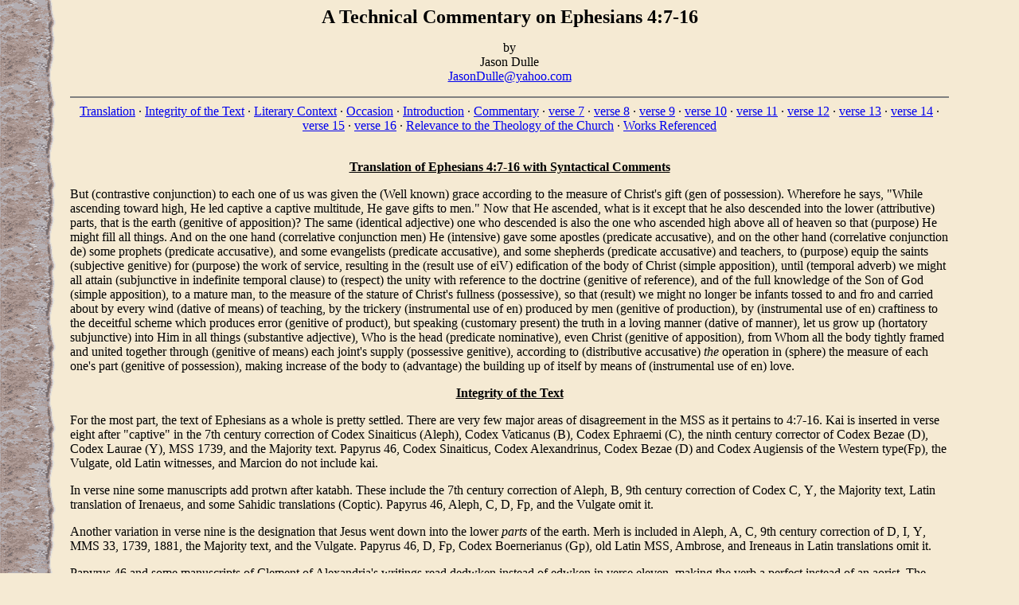

--- FILE ---
content_type: text/html
request_url: https://onenesspentecostal.com/ephesians4716.htm
body_size: 31557
content:
<!DOCTYPE HTML PUBLIC "-//W3C//DTD HTML 3.2//EN">

<HTML>



<HEAD>

	<META HTTP-EQUIV="Content-Type" CONTENT="text/html;CHARSET=iso-8859-1">

<META HTTP-EQUIV="Content-Type" CONTENT="text/html; charset=windows-1252">



	<META NAME="GENERATOR" Content="Visual Page 2.0 for Windows">

	<TITLE>A Technical Commentary on Ephesians 4:7-16</TITLE>

</HEAD>



<BODY BACKGROUND="pgback.gif" BGCOLOR="#F5EAD3">





<BLOCKQUOTE>

	<BLOCKQUOTE>

		

    <P ALIGN="CENTER"><B><SPAN STYLE="Font-Size : 18pt">A Technical Commentary 

      on Ephesians 4:7-16</SPAN></B></P>

    <!-- #BeginLibraryItem "/Library/JasonD.lbi" --> 

<p align="center">by<BR>

  Jason Dulle<br>

  <a href="mailto:jasondulle@yahoo.com?subject=IBS Question">JasonDulle@yahoo.com</a></p>

<!-- #EndLibraryItem --><CENTER>

		<P>

<HR ALIGN="CENTER" NOSHADE>

<A HREF="#Anchor1">Translation</A> &middot; <A HREF="#Anchor2">Integrity of the Text</A> &middot; <A HREF="#Anchor3">Literary

		Context</A> &middot; <A HREF="#Anchor4">Occasion</A> &middot; <A HREF="#Anchor5">Introduction</A> &middot; <A HREF="#Anchor6">Commentary</A>

		&middot; <A HREF="#Anchor7">verse 7</A> &middot; <A HREF="#Anchor8">verse 8</A> &middot; <A HREF="#Anchor9">verse

		9</A> &middot; <A HREF="#Anchor10">verse 10</A> &middot; <A HREF="#Anchor11">verse 11</A> &middot; <A HREF="#Anchor12">verse

		12</A> &middot; <A HREF="#Anchor13">verse 13</A> &middot; <A HREF="#Anchor14">verse 14</A> &middot; <A HREF="#Anchor15">verse

		15</A> &middot; <A HREF="#Anchor16">verse 16</A> &middot; <A HREF="#Anchor17">Relevance to the Theology of the

		Church</A> &middot; <A HREF="#Anchor18">Works Referenced</A><p></P>

</CENTER>

		<P ALIGN="CENTER"><BR>

		<B><U>Translation of Ephesians 4:7-16 with Syntactical Comments</U></B><A NAME="Anchor1"></A></P>

		<P>But (contrastive conjunction) to each one of us was given the (Well known) grace according to the measure of

		Christ's gift (gen of possession). Wherefore he says, &quot;While ascending toward high, He led captive a captive

		multitude, He gave gifts to men.&quot; Now that He ascended, what is it except that he also descended into the

		lower (attributive) parts, that is the earth (genitive of apposition)? The same (identical adjective) one who descended

		is also the one who ascended high above all of heaven so that (purpose) He might fill all things. And on the one

		hand (correlative conjunction <FONT FACE="Symbol">men)</FONT> He (intensive) gave some apostles (predicate accusative),

		and on the other hand (correlative conjunction <FONT FACE="Symbol">de)</FONT> some prophets (predicate accusative),

		and some evangelists (predicate accusative), and some shepherds (predicate accusative) and teachers, to (purpose)

		equip the saints (subjective genitive) for (purpose) the work of service, resulting in the (result use of <FONT

		FACE="Symbol">eiV</FONT>) edification of the body of Christ (simple apposition), until (temporal adverb) we might

		all attain (subjunctive in indefinite temporal clause) to (respect) the unity with reference to the doctrine (genitive

		of reference), and of the full knowledge of the Son of God (simple apposition), to a mature man, to the measure

		of the stature of Christ's fullness (possessive), so that (result) we might no longer be infants tossed to and

		fro and carried about by every wind (dative of means) of teaching, by the trickery (instrumental use of <FONT FACE="Symbol">en</FONT>)

		produced by men (genitive of production), by (instrumental use of <FONT FACE="Symbol">en)</FONT> craftiness to

		the deceitful scheme which produces error (genitive of product), but speaking (customary present) the truth in

		a loving manner (dative of manner), let us grow up (hortatory subjunctive) into Him in all things (substantive

		adjective), Who is the head (predicate nominative), even Christ (genitive of apposition), from Whom all the body

		tightly framed and united together through (genitive of means) each joint's supply (possessive genitive), according

		to (distributive accusative) <I>the</I> operation in (sphere) the measure of each one's part (genitive of possession),

		making increase of the body to (advantage) the building up of itself by means of (instrumental use of <FONT FACE="Symbol">en</FONT>)

		love.</P>

		<P ALIGN="CENTER"><B><U>Integrity of the Text</U></B><A NAME="Anchor2"></A></P>

		<P>For the most part, the text of Ephesians as a whole is pretty settled. There are very few major areas of disagreement

		in the MSS as it pertains to 4:7-16. <FONT FACE="Symbol">Kai </FONT>is inserted in verse eight after &quot;captive&quot;

		in the 7th century correction of Codex Sinaiticus (Aleph), Codex Vaticanus (B), Codex Ephraemi (C), the ninth century

		corrector of Codex Bezae (D), Codex Laurae (<FONT FACE="Symbol">Y)</FONT>, MSS 1739, and the Majority text. Papyrus

		46, Codex Sinaiticus, Codex Alexandrinus, Codex Bezae (D) and Codex Augiensis of the Western type(Fp), the Vulgate,

		old Latin witnesses, and Marcion do not include <FONT FACE="Symbol">kai.</FONT></P>

		<P>In verse nine some manuscripts add <FONT FACE="Symbol">protwn </FONT>after <FONT FACE="Symbol">katabh.</FONT>

		These include the 7th century correction of Aleph, B, 9th century correction of Codex C, <FONT FACE="Symbol">Y</FONT>,

		the Majority text, Latin translation of Irenaeus, and some Sahidic translations (Coptic). Papyrus 46, Aleph, C,

		D, Fp, and the Vulgate omit it.</P>

		<P>Another variation in verse nine is the designation that Jesus went down into the lower <I>parts</I> of the earth.

		<FONT FACE="Symbol">Merh</FONT> is included in Aleph, A, C, 9th century correction of D, I, <FONT FACE="Symbol">Y</FONT>,

		MMS 33, 1739, 1881, the Majority text, and the Vulgate. Papyrus 46, D, Fp, Codex Boernerianus (Gp), old Latin MSS,

		Ambrose, and Ireneaus in Latin translations omit it.</P>

		<P>Papyrus 46 and some manuscripts of Clement of Alexandria's writings read <FONT FACE="Symbol">dedwken </FONT>instead

		of<FONT FACE="Symbol"> edwken</FONT> in verse eleven, making the verb a perfect instead of an aorist. The perfect

		tense reading is lacking so much in MSS support that it doesn't even deserve much attention. It seems likely that

		the scribe, thinking of the present tense <FONT FACE="Symbol">didwmi</FONT>, wrote the initial <FONT FACE="Symbol">d</FONT>

		and then copied <FONT FACE="Symbol">edwken.</FONT></P>

		<P>In verse thirteen, a few manuscripts omit <FONT FACE="Symbol">tou uiou</FONT>, making the verse read &quot;the

		knowledge of God&quot; instead of &quot;the knowledge of the Son of God.&quot; Again there is no real significance

		to this discrepancy. The passage as a whole emphasizes growing up into Christ, as He is the head of the body. This

		not only makes the inclusion of <FONT FACE="Symbol">tou uiou</FONT> likely, but also assures that the idea of knowing

		Christ is not lost from the passage if it was originally excluded.</P>

		<P>Codex Alexandrinus add <FONT FACE="Symbol">tou diabolou</FONT> after <FONT FACE="Symbol">planhV </FONT>in verse

		fourteen, thus reading &quot;error from the devil.&quot; This too is very insignificant, and was probably added

		by the scribe to clarify where the error came from.</P>

		<P>A more significant variant occurs in verse fifteen where Fp, and Gp (apparently derived from the Latin readings)

		reads &quot;but doing the truth (<FONT FACE="Symbol">alnqeian de poiounteV)</FONT>&quot; instead of &quot;but speaking

		the truth <FONT FACE="Symbol">(alnqeuonteV de)</FONT>.&quot; Although this variant affects the meaning of the verse

		a little more than other variants in this passage, it still has no great affect upon the meaning. Possibly the

		scribe wanted to emphasize the &quot;doing&quot; aspect of the truth as it relates to the believer, trying to intensify

		the idea of speaking the truth.</P>

		<P>Other minor differences between texts include the omission of the article before &quot;head&quot; and &quot;Christ,&quot;

		and papyrus 46's reading &quot;of Christ.&quot; As far as the articles are concerned, the evidence for their inclusion

		outweighs the evidence for their omission.</P>

		<P>Verse sixteen has three variant readings. Papyrus 46 reads <FONT FACE="Symbol">kai energeiaV </FONT>instead

		of <FONT FACE="Symbol">kat</FONT>'<FONT FACE="Symbol"> energeian</FONT>.</P>

		<P>Codex Alexandrinus, C, <FONT FACE="Symbol">Y</FONT>, 365, the Vulgate, the Bohairic (Coptic versions), and the

		Peshitta (Syriac translations) read <FONT FACE="Symbol">melous </FONT>instead of <FONT FACE="Symbol">merouV, </FONT>meaning

		&quot;limb&quot; as in a part of the body, instead of simply &quot;part.&quot; On an external basis the accepted

		reading of <FONT FACE="Symbol">merouV</FONT> seems more likely. Internally, however, <FONT FACE="Symbol">melouV</FONT>

		would fit Paul's analogy perfectly, considering the entire analogy concerns the human body. This could be the reason

		that these scribes may have substituted <FONT FACE="Symbol">melous </FONT>for <FONT FACE="Symbol">merouV. </FONT>The

		word fit the analogy, and when looking at <FONT FACE="Symbol">merouV</FONT> they would have read <FONT FACE="Symbol">melous.</FONT></P>

		<P>The final discrepancy among the various MSS in regards to this passage is some MSS omission of the epsilon in

		<FONT FACE="Symbol">eautou, </FONT>making it a personal pronoun rather than a reflexive pronoun. These manuscripts

		include Aleph, D, Fp, Gp, 1505, and some others. The reflexive pronoun is supported by such MSS as papyrus 46,

		A, B, C, a ninth century correction of Codex Bezae, <FONT FACE="Symbol">Y</FONT>, MSS 33, 1739, 1881, the Majority

		text, and translations of Irenaeus in Latin. It can be easily seen how the epsilon could be dropped off of the

		word during transmission with a quick glance of the eye.</P>

		<P ALIGN="CENTER"><B><U>Literary Context</U></B><A NAME="Anchor3"></A></P>

		<P>The following is a brief argument of Ephesians. I have included this argument to demonstrate how Ephesians 4:7-16

		fits into the rest of the epistle. This helps prohibit taking the passage out of its literary context, and thereby

		missing the author's point for bringing up the subject matter at hand in the first place.</P>

		<P>Paul begins by noting his apostolic authority and sends his greetings to the church at Ephesus (1:1-2), followed

		by a blessing to God for his blessings to the church which include its predestination, redemption, and future inheritance

		(1:3-14). Thanks is offered for this church for their present spiritual condition, and prayer for the furtherance

		of their spiritual development (1:15-23).</P>

		<P>The Ephesians are reminded of the darkness of their pre-Christian lives, and of the grace that has saved them

		from that spiritual death (2:1-10). Before they trusted in Christ they had no connection to the one true God, but

		have now been drawn near Him through Jesus Christ, having been made one with the Jewish people through Christ and

		His abolition of the Law of Moses (2:11-19). This new body comprised of Jew and Gentile is compared to a building

		inhabited by the Spirit, whose foundation was the apostles and prophets, Jesus Himself being the chief corner stone

		(2:20-22). This new body where Jew and Gentile are on the same par with God is a mystery not seen in the OT, but

		is now revealed to the apostles and prophets (3:1-9). The mystery God has wrought through Christ displays God's

		wisdom to spiritual forces (3:10-11). Through Christ, then, the Ephesians could have boldness and access to God

		by faith (3:12). Because of this Paul urges the church to not faint at his tribulations for them and prays that

		the church be strengthened in their inner man to be able to comprehend Christ's love for them (3:13-21).</P>

		<P>Because of this great &quot;program&quot; of the church and God's glory in the church, Paul urges the believers

		to walk worthy of their calling, maintaining meekness, patience, love, unity, and peace (4:1-3). The reason for

		this is that there is only one church, one calling, one Lord, one faith, one baptism, and one God who is above

		all, through all, and in all of the believers (4:4-6). This emphasis on &quot;oneness&quot; seems to flow along

		with Paul's emphasis of Jew and Gentile being one in Christ, on the same level before God. Possibly Paul stresses

		this because of Jew/Gentile contentions and pride due to each group claiming superiority over the other, or in

		order to prevent such a situation. Paul makes it clear that Jew and Gentile are equal before God. Although all

		believers are equal before God, some receive differing amounts of grace because of God's calling on their lives

		for particular ministerial offices in the church, which are pictured as gifts to the church (4:7-11). The purpose

		of these offices, and the reason they received a special measure of grace, is for the spiritual growth of the church

		and establishment of truth (4:12-14). The church is to speak this truth in love, thereby growing up into Christ

		(4:15). This process is pictured as a body wherein each part of the body makes a contribution so that the whole

		can function properly. The body will increase in this way through love (4:15-16).</P>

		<P>Getting back to his exhortation to walk worth of God's calling, Paul exhorts moral purity, following the pattern

		of Christ (4:17-5:16). Instead of doing evil, they are to understand the Lord's will, which includes being filled

		by the Spirit, singing spiritual songs to the Lord, and submission to authority (5:17-6:9).</P>

		<P>A final command is to be strong in the Lord and put on spiritual armor to fight in the spiritual battle that

		they are engaged in (6:10-17). They are to pray in the Spirit with endurance, for the saints, and especially for

		Paul to boldly proclaim the gospel that has occasioned his imprisonment (6:18-20). He closes with a word about

		Tychicus and a typical Pauline benediction (6:21-24).</P>

		<P ALIGN="CENTER"><B><U>Occasion</U></B><A NAME="Anchor4"></A></P>

		<P>Paul first visited Ephesus on his second missionary journey, but only stayed briefly. He seems to have made

		a few converts, or at the very least he had a few Jews interested in what he had to say (Acts 18:19-21). Paul hurried

		off, however to keep a feast at Jerusalem.</P>

		<P>He returned to Ephesus on his third missionary journey and remained there for fifteen months teaching the gospel

		(Acts 19:8, 10). He taught in Tyrannus' school for two years, resulting in all of Asia hearing the word of the

		Lord (Acts 19:9-10). Many signs and wonders were done during his stay resulting in the conversion of many (Acts

		9:11-20). The revival was to the extant that those who made idols of the goddess Diana created an uproar against

		Paul and the Christians because their idol-making businesses were losing money (Acts 19:23-41). This uproar occasioned

		Paul's departure from the city.</P>

		<P>Paul's only other contact with the Ephesians before the writing of this epistle is when he met with the elders

		of the church in Miletus (Acts 20:17-38), on Paul's journey back to Jerusalem, where he was finally imprisoned.

		This visit was very brief, and was intended as a final exhortation to the ministry to be an example to, and guard

		the flock.</P>

		<P>All in all, Paul spent more time with this church than any other church he founded. There was most assuredly

		a very close intimate relationship between Paul and this church. He had invested much of his life into this metropolitan

		city. Paul even testified that he declared the whole counsel of God to the church (Acts 20:20, 27). Even with all

		of the theological teaching they received, Paul warned that doctrinal error would still creep into the church (Acts

		20:29-30).</P>

		<P>Paul was imprisoned (probably Rome) when he wrote this letter (Ephesians 3:1; 4:1; 6:20). From prison he had

		heard of the Ephesians' faith and love, and that in this respect they were faring well (1:15). Paul seems to judge

		the spiritual condition of a church based off of faith, hope, and love (I Corinthians 13:13). It is interesting

		to note that Paul did not commend the Ephesians for their hope. Instead he prayed for them to realize the &quot;hope

		of their calling&quot; (1:18), reminded them that at one time they did not have hope (2:12), and that they were

		called to Christ in one hope (4:4).</P>

		<P>Just how significant this may be can not be accurately determined, especially when Paul mentions the word &quot;love&quot;

		fourteen times, and &quot;faith&quot; eight times. It was for these two qualities that Paul commended the believers,

		and yet he mentions them many more times than hope. It would seem that if Paul's purpose behind the epistle was

		to bolster hope in the church, he would have spent more time speaking of the hope in which they were deficient,

		rather than the faith and love of which they had in abundance. It seems best to think of it as though Paul wrote

		the letter to strengthen the qualities they already possessed, and build up those that may be lacking.</P>

		<P>The audience seems to be primarily Gentile in nature. This is especially evident in chapter two where Paul specifically

		calls his readers Gentiles (2:1; also 2:11;3:1; 4:17), and by the abundance of the use of the word &quot;you&quot;

		which always refers to the Gentiles. Paul does use the inclusive pronouns &quot;we&quot; and &quot;us&quot; frequently

		too, but it seems that he is including himself in this use to show, in a symbolic manner, the solidarity in which

		he also stands with the Gentiles, himself being a Jew. Notice that Paul said &quot;you&quot; were strangers from

		the covenants of Israel (2:12), &quot;you&quot; (near) who were afar off and &quot;them&quot; (remote) that were

		nigh (to God) (2:17), and &quot;you&quot; are no more strangers and foreigners to God's household (2:19). All these

		infer that the audience, at least in these passages, is strictly Gentile (See also 3:2, 8, 13).<A NAME="back1"></A></P>

		<P>There are not very many textual clues as to what occasioned the writing of this letter. It is very different

		from most of Paul's other letters. Some believe it was written because of the Jew/Gentile conflict, or to instruct

		and strengthen new Gentile believers in their faith.<A HREF="#foot1">1</A> It seems to be more of a theological

		treatise of the church, written to a church, possibly to strengthen the church (3:16). Probably the best clue we

		have to the spiritual needs of this church, and therefore the occasion of this letter, would be to look at the

		content of Paul's prayers for the church.</P>

		<P>Paul prayed that they would be given spiritual wisdom and revelation in the knowledge of Christ so that they

		could understand what the hope of Christ's calling truly was, and to know the greatness of his power (1:16-23).

		Paul also desired that they be strengthened by the Spirit in their inner man, that Christ would dwell in their

		hearts by faith, that they would be full of love, and comprehend the vastness of Christ's love for them, and power

		(3:16-20). The apostle also urged them to meekness, patience, love, unity, and peace (4:1-3). Starting at 4:20

		and ending at 5:16 Paul gives a string of commands regarding immoral and non-Christian behavior. Whether the Ephesians

		had been participating in such behavior, or whether this was just a warning from Paul so that they would not participate

		in such behaviors, is not fully known, but it was enough of a concern for the apostle to write at great length

		on the subject. There must have been a problem with submission and/or the understanding of the roles Christians

		have one to another as it pertains to the societal structure, for Paul dealt with this subject in considerable

		length (5:21-6:9). The epistle seems to be a reminder of what they had already been taught, in order to intensify

		the truth of it in their minds, so that they would not revert to their old ways of darkness. Nothing in the epistle

		seems to indicate that the Ephesian believers had already reverted back to their Gentile ways, but rather it seems

		that Paul was warning them lest they do.</P>

		<P ALIGN="CENTER"><B><U>Introduction</U></B><A NAME="Anchor5"></A></P>

		<P>In Ephesians 4:7-16 the universal church is called to grow as a unified whole, both Jew and Gentile. This union

		was accomplished by Christ, and the believers are to maintain that union. Each Christian has a vital part in this

		growth. It starts with the five-fold ministry whom Christ has given to the church to stimulate and direct the growth

		of the body. It continues with each individual member contributing the measure of grace that they have received

		to the body, for its edification. The growth will be complete once the church has come to a unified doctrine and

		intimate knowledge of Jesus, to a perfect man as measured by Christ, wherein it will no longer be affected by false

		doctrine, but speaking the truth will have grown up into Christ.</P>

		<P ALIGN="CENTER"><B><U>Commentary</U></B><A NAME="Anchor6"></A></P>

		<P><A NAME="Anchor7"></A><I>Verse 7 But to each one of us was given the grace according to the measure of Christ's

		gift.</I></P>

		<P><FONT FACE="Symbol">De </FONT>is being used as a contrastive conjunction. It could also be used as a transitional

		conjunction from Paul's previous discussion, which would surely tone down any contrastive force between verse six

		and seven. That the former use is more likely Paul's intent can be seen by Paul's point in 4:1-6. He emphasized

		the oneness of the Christian life: unity of the spirit, one body, one Spirit, one hope of their calling, one Lord,

		one faith, one baptism, and one God. This gave the readers a sense of total equality in the Christian church. No

		one would have any advantage over another because they were all partaking of the same things. In order to explain

		how some in the church could have authority over others, even though all were on the same level before God in Christ's

		church (2:11-22; 3:1-6), Paul noted that some receive a larger measure of grace than do others to do a specific

		job. Because he shifted from emphasizing oneness and unity to diversity, he used <FONT FACE="Symbol">de</FONT>.

		This informed the readers that there was a shift in thought, and a level of contrast between what was just written.

		The contrast, or shift in thought doesn't seem to be too sharp. Had Paul wanted to make a sharp distinction between

		his previous subject matter and his current subject, he probably would have used the stronger conjugation <FONT

		FACE="Symbol">alla.</FONT></P>

		<P>Grace, here, is not speaking of the grace that saves us (Ephesians 2:8-9). Grace in this context is God's impartation

		of ability to do His will, specifically as it relates to ministry. The concept is best explained in Philippians

		2:13 where Paul said that God works in the believers to have the desire, and to have the ability to do His good

		pleasure. It is a grace given to us by God for His purposes, that will result is something we do. Peter made the

		connection between ministry and grace clear when he said, &quot;As every man has received the gift, even so minister

		the same one to another, as good stewards of the varied grace of God. If any man speak, let him speak as the oracles

		of God; if any man minister, let him do it as of the ability which God gives...(I Peter 4:10-11a). Paul said it

		was God's grace that gave him his burden to preach to the Gentile world (Gal 2:7-9; Romans 15:15-16; Ephesians

		3:7), preach Christ (I Corinthians 3:10-11; 15:10). Romans 12:3-8 also connects grace with various gifts, noting

		that the gifts will vary depending upon the measure of grace given to the individual believer by God (v. 6).</P>

		<P><I>Everyone</I> has been given (passive) grace according to Christ's measure. Some, only seeing this grace as

		grace for the five-fold ministry listed in verse eleven, have been led to believe that in some sense everyone in

		the body of Christ has been given an office in the church. These individuals believe they are evangelists because

		they witness to their neighbors, or teachers because they have taught a home Bible study. I believe Paul's point

		is that each individual in the body of Christ has been given various measures of grace for various purposes, and

		then goes on to explain that the five-fold ministry has received a certain measure for God's purposes.</P>

		<P>That not every individual in the church can receive the grace to be an apostle, prophet, evangelist, pastor,

		or teacher is seen in verse twelve when the ministry's purpose is described - &quot;for the perfecting of the saints,

		for the work of ministry, for the edifying of the body of Christ.&quot; If every saint is a member of the five-fold

		ministry, who are the saints that they are going to perfect, and who is the body that they are going to edify?

		Clearly those mentioned in verse eleven are a distinct group of people from the rest of the body of Christ. They

		are not more important to God, as in the Catholic hierarchical system, but have been given more grace than others

		in order to fulfill a certain role in God's economy. They are equal to all other believers as it pertains to salvation

		and God's love, but are above other believers as it pertains to authority (See II Corinthians 10:8; Galatians 3:28).<A

		NAME="back2"></A></P>

		<P><A NAME="Anchor8"></A><I>Verse 8 Wherefore he says, &quot;While ascending toward high, He led captive a captive

		multitude, He gave gifts to men.&quot;</I><A NAME="back4"></A></P>

		<P>Here Paul refers to Psalm 68:18. He does not quote it as does the original Hebrew, nor does he quote it as does

		the LXX. The Hebrew says that &quot;you have received gifts from men,&quot;<A HREF="#foot2">2</A> while Paul pictured

		the gifts as being given to men. Why Paul did this can not be ascertained. Some have speculated that Paul knew

		of manusciptal evidence which contained a variant reading of <I>chalaq</I> (share, divide) instead of <I>laqach</I>

		(receive).<A HREF="#foot3">3</A> There are no manuscripts that read <I>chalaq</I>, but it is possible nonetheless.

		The difference between the two words in Hebrew is merely the transposition of two consonants. This does not seem

		very likely</P>

		<P>Another proposed idea is that Paul was using the rabbinical and targumic interpretation of Psalm 68:18 which

		saw it to refer to Moses ascending to heaven to learn the words of the Law &quot;which he gave as gifts to men.&quot;<A

		HREF="#foot4">4</A></P>

		<P>Though the two above suggestions are possible, they do not seem likely. This is probably just another case where

		the apostles used the Hebrew Scriptures for their own purposes, which called for the use of different words, which

		almost, or completely ignores the Scripture's literary and historical context. Paul, inspired by the Holy Ghost,

		chose to change the idea of &quot;received&quot; to &quot;gave&quot; in order to fit his own literary purposes.</P>

		<P>The original contextual meaning of the Hebrew passage within Psalm 68 is YHWH's ascension to Mt. Zion as symbolized

		by the ark of the covenant, after it was taken from the Jebusites, because of their rebelliousness to YHWH. The

		captives were the Jebusites and the gifts received were the spoils from the victory. Jerusalem, then, became the

		place where the YHWH dwelt.<A NAME="back5"></A></P>

		<P>Paul claimed that Jesus led a captive multitude captive when He ascended into heaven. The question that has

		caused a lot of discussion pertains to the identity of this captive multitude. Are they human beings? If so, who

		are they and where did they come from? If they are not people, what is Paul referring to? The context doesn't help

		much in this situation. Much of what will determine the view one takes depends upon their interpretation of 4:9-10

		as it pertains to the place of Jesus' descent. Whoever, or whatever these captives may be, Paul pictured Christ

		as a conqueror, who returning to heaven in triumph, distributed gifts to signal His ascension and triumph, as would

		a victor in an earthly battle.<A HREF="#foot5">5</A> The imagery here is that just as when a conqueror triumphs

		over his enemies, he distributes various gifts to his fellow comrades, so Christ, on His ascension gave gifts to

		the church.<A HREF="#foot6">6</A></P>

		<P>The time of this 'leading of the captives' is contemporaneous to the time of Jesus' ascension. <FONT FACE="Symbol">AnabaV

		</FONT>and<FONT FACE="Symbol"> hcmalwteusen</FONT> are both aorist, the former being a participle and the latter

		being an indicative verb. Though the aorist participle is usually antecedent in time to the main verb, when the

		main verb is also aorist, often the participle will be contemporaneous in time, such as it is here.</P>

		<P><A NAME="Anchor9"></A><I>Verse 9 (Now that He ascended, what is it except that he also descended into the lower

		parts, that is the earth?</I></P>

		<P>Verses 9 and 10 are interpolated between the thought flow of verses 8 and 11. Without vs. 9-10, Paul would simply

		be explaining that Christ gave gifts to men upon His ascension, and then immediately name what those gifts were.

		Instead he resorted to this interpolation which argued for a logical assumption, seemingly to show Christ's greatness.<A

		NAME="back7"></A></P>

		<P>Building off of the previous verse where it is said that Christ ascended on high, Paul argued that it is implied

		that Christ must have descended to the earth previously. For Paul it is a logical assumption. One can't ascend

		to someplace if they were not first lower than that place. The argument is this, The ascension spoken of was not

		the first exaltation of Christ, but a return to heaven of one who dwelt in heaven.<A HREF="#foot7">7</A></P>

		<P>Much debate has gone on over the place of Christ's descent. Did Paul mean that Christ descended into hell? Did

		he mean the descent was into the grave? Was Paul simply referring to the incarnation?</P>

		<P>The first hypothesis bases its conclusion from many passages besides this passage. Of the many, Peter's reference

		to Christ preaching to the imprisoned spirits, who lived in Noah's day (I Peter 3:18-20; See also 4:6) is commonly

		cited. It is believed that Christ after His death, went to hell, where a gulf separated the righteous in Abraham's

		bosom from the evil in hell (Luke 16:19-31), and preached to the damned of His victory (or some other message),

		and took the righteous in Abraham's bosom with Him to heaven (they are said to be the captives who were led captive

		in v. 8).</P>

		<P>In defense of this view, the Greek word translated <I>lower</I>, <FONT FACE="Symbol">katwtera</FONT>, can be

		a comparative adjective meaning <I>lowermost</I>. If Christ descended into the lowermost parts of the earth, it

		would seem that this would be into the heart of the earth itself, and not just the surface of the earth. Scriptures

		such as Philippians 2:10 and Revelation 5:3, 13 which speak of those &quot;under the earth&quot; add fervor to

		the argument.</P>

		<P>Also, Romans 10:7 says Christ went into the <I>abyss</I>, which is used only as a reference to the abode of

		demons in the Scriptures (Luke 8:31; Revelation 9:1-4, 11; 11:7; 17:8; 20:1, 3).</P>

		<P>The second view sees Christ's burial in His cave-tomb as His descending &quot;into&quot; the earth. Jesus statement

		that He would be &quot;in the heart [middle] of the earth,&quot; as Jonah was in the belly of the fish supports

		this view (Matthew 12:40). However, it could be debated as to whether Jesus was referring to His death, or to a

		descent into hell. Those who hold to this view see Romans 10:7 to be referring to the grave, because after Paul

		mentions the abyss he said, &quot;That is to bring Christ up from the <I>dead</I>&quot; (emphasis mine).</P>

		<P>The third view sees Christ's descent as a reference to the incarnation. The ascension is being viewed from earth's

		perspective, where Christ ascended far above the heavens (4:10). The descending, they say, is from heaven's perspective.

		<I>Lowermost</I>, then, is not referring to levels of the earth, but to the depth of the earth itself in comparison

		to the height of heaven.</P>

		<P>Much of the argument centers over the translation of <FONT FACE="Symbol">thV ghV</FONT>. If it is a genitive

		of possession, it would mean <I>the lower parts belonging to the earth</I>. If it is a partitive genitive, it would

		mean <I>the lower parts, which is a part of the earth</I>. Both uses of the genitive support the view of Christ's

		descent into hell. If it is taken to be a genitive of apposition, it would support the incarnational view, meaning

		<I>Christ descended to the lower parts, that is to say, the earth</I>. Wallace commented on the use of the genitive

		here saying:<A NAME="back8"></A></P>

		<BLOCKQUOTE>

			<P><FONT SIZE="2">&quot;Of the earth&quot; is popularly taken to be a partitive gen. However, it may well be a

			gen. of apposition, thus, &quot;he descended into the lower parts [of the universe], that is , the earth.&quot;

			At first glance this second option seems awkward because the noun to which the singular gen. is related is </FONT><I><FONT

			SIZE="2">plural</FONT></I><FONT SIZE="2">. However, it is a common idiom for a singular gen. of apposition to be

			related to </FONT><FONT SIZE="2" FACE="Symbol">merh</FONT><FONT SIZE="2"> (plural)-cf. Isa 9:1 (LXX); Matt 2:22.

			In such constructions it seems that there is a </FONT><I><FONT SIZE="2">partitive</FONT></I><FONT SIZE="2"> gen.

			that needs to be supplied from the context (as seems to be the case in Eph 4:9). For example, in Matt 2:22 we read

			</FONT><FONT SIZE="2" FACE="Symbol">anecwrhsen eiV ta merh thV GalilaiaV</FONT><FONT SIZE="2">. The translation

			might either be &quot;he departed for the regions [of Israel], namely, Galilee&quot; or, &quot;he departed for

			the regions that constitute Galilee.&quot; Thus since the gen. of apposition occurs in the singular related to

			the plural </FONT><FONT SIZE="2" FACE="Symbol">merh</FONT><FONT SIZE="2"> as a </FONT><I><FONT SIZE="2">geographical</FONT></I><FONT

			SIZE="2"> term, there is sufficient grammatical evidence to see it used in Eph 4:9. (For other examples of this

			phenomenon, cf. Matt 15:21; 16:13; Mark 8:10; Acts 2:10.)<A NAME="back9"></A></FONT></P>

			<P><FONT SIZE="2">The difference between the partitive gen. and the gen. of apposition in this text is no less

			than the difference between a descent at the Lord's </FONT><I><FONT SIZE="2">death</FONT></I><FONT SIZE="2"> into

			hell and a descent at his </FONT><I><FONT SIZE="2">incarnation</FONT></I><FONT SIZE="2"> to the earth. Grammar

			certainly will not solve this problem, but it at least opens up the interpretive possibilities.</FONT><A HREF="#foot8">8</A></P>

		</BLOCKQUOTE>

		<P>Wallace also noted that the use of the genitive of apposition occurs over twelve times in this epistle.<A HREF="#foot9">9</A>

		It seems to be a stylistic feature used by Paul.</P>

		<P>Though each view has its strengths and weaknesses, the third view seems to be the most likely. Jesus made it

		clear where He was going upon His death when he told the thief on the cross that he would be in paradise with Jesus

		on <I>that very </I>day (Luke 23:43). He gave no indication of a journey to hell before this.<A NAME="back10"></A></P>

		<P>Also, <FONT FACE="Symbol">merh</FONT> need not be a comparative adjective. &quot;...A comparative adjective

		is syntactically improbable, if not impossible: the comparative adjective is in <I>attributive</I> position to

		<FONT FACE="Symbol">merh</FONT>. If one were to ignore such a syntactical feature in, say, Matt 23:23, the meaning

		there would be 'you have neglected the matters which are weightier <I>than</I> the law&quot; (instead of 'you have

		neglected the weightier matters <I>of</I> the law&quot;).<A HREF="#foot10">10</A><A NAME="back11"></A></P>

		<P>Although the burial view is possible, it does not seem probable. If <FONT FACE="Symbol">thV ghV</FONT> is a

		possessive or partitive genitive, the use of <I>lowermost parts</I> as a comparative adjective would seem to indicate

		something lower than the burial within a cave.</P>

		<P>The incarnational view has both a grammatical basis, and makes sense within the context of Ephesians 4. The

		author's point is the great expansion of Christ's conquest, which will be further illustrated in the next verse.

		This verse makes it clear that the one Who ascended to heaven and has given gifts to men, is the same One Who descended

		to the earth in the incarnation and walked among men.<A HREF="#foot11">11</A></P>

		<P><A NAME="Anchor10"></A><I>Verse 10 The same one who descended is also the one who ascended high above all of

		heaven so that He might fill all things).</I></P>

		<P>This verse is the end of Paul's interpolation between vs. 8 and 11. It also begins a sentence that does not

		end until the end of v. 16. Paul is known for his long, expanded sentences. Verses 10-16 are all connected logically

		in Paul's mind.</P>

		<P><FONT FACE="Symbol">O katabaV</FONT> is an aorist participle. It is being used substantively meaning, <I>the

		one who descended</I>. The aorist participle is antecedent in time to the main verb <FONT FACE="Symbol">estin</FONT>,

		which is present tense. This merely emphasizes the historicity of Christ's descent. Christ descended before the

		writing of this epistle. <FONT FACE="Symbol">AutoV</FONT> is being used as an identical adjective indicating that

		the one who descended is the same individual as the one who ascended. The very Christ that descended is the same

		Christ who ascended into the heavens.</P>

		<P><I>That he might fill, </I>in the Greek, is a <FONT FACE="Symbol">ina</FONT> clause with the subjunctive. This

		construction is used to indicate purpose. The meaning here is not that Christ fills all things as a result of His

		ascension, but that He ascended so that He would fill all things. He ascended <I>high above all of heaven</I>,

		probably referring to the Jewish concept of various levels of heaven (See II Corinthians 12:1-4), the three levels

		being the earth, the atmosphere, and heaven as we think of it. Paul may be using <I>heaven</I> in reference to

		the atmosphere to say that Christ ascended far above any place in the sky, into heaven itself. As a result of this

		ascension Christ now fills all things. He does so by means of His Spirit, just as He fills men with His Spirit

		(John 14:17-18, 20; Romans 8:9-10; II Corinthians 13:5; Colossians 1:27; I Peter 1:11). Paul made a similar statement

		in 1:18-22 when he spoke of the power of Christ's resurrection which put all principality, might, power, dominion,

		every other thing under His feet. Christ is now above all.</P>

		<P>By demonstrating Christ' descent to the earth from heaven, and then the ascension back to heaven, Paul successfully

		demonstrated Christ's greatness over all. He is greater than anything of the earth because He descended to it from

		heaven, and He is greater than any heavenly principalities and powers because He ascended back into heaven to fill

		all things. Christ's power is unmatchable and the church should be privileged to have Christ as the Head of the

		church (1:22-23).</P>

		<P><A NAME="Anchor11"></A><I>Verse 11 And on the one hand He gave some apostles, and on the other hand some prophets,

		and some evangelists, and some shepherds and teachers,</I></P>

		<P>Paul used the personal pronoun <FONT FACE="Symbol">autoV</FONT> along with the third person plural <FONT FACE="Symbol">edwken</FONT>

		to intensify the fact that Christ was the author of these five offices, meaning <B>he<I> </I></B>gave. Christ gave

		some apostles, prophets, evangelists, pastors and teachers. In the Greek Paul used the correlative conjunctions

		(paired) <FONT FACE="Symbol">men </FONT>and <FONT FACE="Symbol">de</FONT>, expressing the idea <I>on the one hand

		</I>and <I>on the other hand</I>. The construction makes two different assertions, which mildly contrast one another.

		Usually it notifies the reader that the statement followed by <FONT FACE="Symbol">de</FONT> is in contrast to some

		degree to the statement following <FONT FACE="Symbol">men</FONT>, or is at the very least of a different character

		to the first. Here the <FONT FACE="Symbol">men </FONT>appears before apostle, while <FONT FACE="Symbol">de</FONT>

		appears before prophet, evangelist, and pastor. It seems that Paul is separating/contrasting the office of apostle

		from the rest of the offices. It is possible grammatically that Paul considered the office of an apostle to be

		different from the rest of the offices.</P>

		<P ALIGN="CENTER"><I>Apostles</I></P>

		<P>An <FONT FACE="Symbol">apostoloV (</FONT>apostle) is merely a messenger. Although it is a cognate of the verb

		<FONT FACE="Symbol">apostellw, </FONT>meaning <I>I send</I>, the noun did not mean &quot;one who is sent&quot;

		in the first-century. It simply meant messenger. Second Corinthians 8:23 speak of certain brethren sent to Corinth

		as being <I>messengers</I> of the churches. This is the word for apostle. These individuals do not seem to be of

		the ordained or recognized group of apostles, but are called so because of their function of delivering messages.</P>

		<P>Another instance occurs in Philippians 2:25 where Epaphroditus is said to be the Philippian's <I>messenger</I>

		who was sent to Paul to minister to his needs. Here, the idea of <I>one who is sent</I> may be seen to some extent,

		but it still can be seen that Epaphroditus gave Paul the message concerning the status of the church in Philippi,

		and the gift that was prepared for him. &amp;#9;Jesus is called our <I>Apostle</I> in Hebrews 3:1, in the sense

		that He was God's messenger for us.</P>

		<P>It has been hotly debated, especially in more recent times, whether or not the office of apostle still exists.

		Those who favor their present existence argue for their viewpoint from two primary passages: I Corinthians 12:28

		and Ephesians 4:11, 13. Those who argue against present day apostles will commonly cite Ephesians 2:20-22 and 3:5.

		First we will examine the modern-day apostle argument.</P>

		<P>This passage in Ephesians chapter four is the best support for modern apostles. It is argued that these offices,

		which are gifts to the church, are given to individuals in every generation. The crucial hinge is 4:13, where Paul

		uses the temporal adverb <FONT FACE="Symbol">mecri</FONT>, meaning <I>until</I>. It is understood that these gift

		ministries are given to do a specific job (4:12), until the body of Christ reaches a certain stage of maturity

		(4:13-14). These marks of maturity that the ministry is striving to perfect the saints to includes the unity of

		the faith, the knowledge of God's Son, a perfect man, to the measure of the stature of Christ's fullness, so that

		the body will no longer be prey to false doctrine and false teachers (4:13-14). It is apparent that this &quot;progress

		list&quot; will never be accomplished while the church is on this earth, but awaits fulfillment at Christ's parousia,

		and our glorification.</P>

		<P>Just taking the unity of the faith by itself shows that the body of Christ can never attain to this list. Even

		if every member in the body of Christ believed exactly alike, as soon as another soul is born into the kingdom

		of God, the unity would be destroyed. It would take discipling of that soul to bring the unity once more. Since

		this process continues all the time all over the world, the church can never have unity of the faith. This being

		so, it necessitates the existence of the gift-ministries Jesus gave to the church on His ascension.</P>

		<P>First Corinthians 12:28 is also cited as a proof-text for modern-day apostles. Here Paul said, &quot;And God

		hath set some in the church, first apostles, secondarily prophets, thirdly teachers, after that miracles, then

		gifts of healings, helps, governments, diversities of tongues.&quot; The first three mentioned are offices which

		people would hold in the church, the latter five are ministries within the church that certain individuals would

		perform. Apostles, prophets, and teachers are people, while miracles, healings, helps, governments, and tongues

		are not. They are deeds.</P>

		<P>Two points make this verse very important. First, Paul made it clear that God has set some people in the church

		to hold various offices. Since the church continued to exist after the Twelve apostles and Paul had passed away,

		apostles would still continue to exist, because God has set the office of an apostle into the structure of the

		church. In other words, apostles weren't just a certain group of people hand-picked by the Lord to start the church,

		but apostles are an ordained office that Jesus has given to the church, of the which He will call individuals to

		fill it, for as long as the church continues on earth.</P>

		<P>The second important part of this verse is Paul's use of <I>firstly, secondly, and thirdly</I>. These words

		indicate a hierarchical structure of authority within the church. Apostles head the list as the most authoritative

		office, and it may be implied they have the most important purpose in the kingdom. It is argued that if apostles

		are part of the authority structure of the church, followed in succession by others, why would God do away with

		them simply because the original Twelve and Paul have passed off the scene? If the office of the apostle was so

		important to the church, that they were given the greatest amount of authority, for the edification of the body

		(II Corinthians 10:8), how could the church fulfill its purpose without them? If they were so necessary in the

		beginning of the church, why are they no longer necessary? When looking at the functions they performed in the

		church, why would we not need them anymore? They planted churches, ordained elders, taught the doctrine of Jesus,

		decided theological issues, and worked mighty miracles. These things are still needed in our day, therefore apostles

		are still needed in our day.</P>

		<P>Although these are not the only arguments presented, they are the most important arguments. It will be sufficient

		to end the discussion here, and move on to the argument of the opposing side.</P>

		<P>Those who deny the notion of modern-day apostles commonly resort to Ephesians 2:20-22 where Paul said, &quot;And

		[you] are built upon the foundation of the apostles and prophets, Jesus Christ himself being the chief corner stone;

		in whom all the building fitly framed together grows to a holy temple in the Lord: in whom you also are built together

		for a habitation of God through the Spirit.&quot; Here, apostles, along with prophets, are pictured as being foundational

		to the church. It is argued that this foundational role of the church has already been accomplished by the Twelve

		and Paul, through the writing of the NT Scriptures, and establishment of the church upon the earth. Since their

		foundational role has been completed, the need for their office and ministry is no longer needed.</P>

		<P>Ephesians 3:5 dove-tails upon this foundational role by noting that the mystery of the church, that Jew and

		Gentile are one before God and of equal value, has been revealed to the holy apostles and prophets to preach to

		the world. Again, since this truth has been heralded through the Scriptures, and by the apostles in the first century

		when they established the church in the world, the foundational role of the apostles has been completed and their

		office terminated.</P>

		<P>Both views have points worthy of notice. Let us now turn our attention to who is called an apostle in the NT,

		what the qualifications for an apostle were, and what the job-description of an apostle was to help decide the

		issue.</P>

		<P>The first to be called apostles in the NT were the Twelve apostles who traveled with the Lord, whom the Lord

		personally appointed (Luke 6:13; John 15:17; Acts 1:8, 21-22). One of these, Judas, betrayed the Lord and was thus

		excluded from the number. Matthias was chosen to replace him after the Lord's ascension (Acts 1:16-26), thus restoring

		the number to twelve. After the establishment of the church, Paul was called to be an apostle by Jesus Christ from

		heaven (Acts 9:15; 22:14-15; 26:17; Galatians 1:1, 15-17; Ephesians 1:1).</P>

		<P>Others are called apostles too. Luke said, &quot;Which when the apostles, Barnabas and Paul, heard of....&quot;

		Barnabas is grouped right along with Paul by the conjunction, designated by the plural form for apostle. Grammatically

		Barnabas is called an apostle, seemingly on the same level as Paul.</P>

		<P>In I Corinthians Paul and Silas, as co-authors, greet the church (1:1), and then it is asked, &quot;Have we

		not power to lead about a sister, a wife, as well as the other apostles, and as the brethren of the Lord, and of

		Cephas?&quot; (9:5). The &quot;we&quot; is referring to Paul and Silas whom Paul compared to the rest of the apostles.

		Silas is considered to be an apostle. It may also be implied that Jesus' brothers are also apostles. Some see no

		inference because they are set off after the apostles; however, so is Peter, and yet he is an apostle. Although

		it can not be ascertained, it seems likely that Paul is inferring the apostolicity of Jesus' brothers. James, at

		least, is called an apostle (Galatians 1:19).</P>

		<P>The first epistle to the Thessalonians was co-authored by Paul, Silas, and Timothy (1:1). In 2:6 Paul reminded

		the church that when he and his ministerial co-workers were among them, they were not &quot;burdensome, as the

		apostles of Christ&quot; as they could have been. This seems to be another assertion to Silas' apostolicity, and

		the only assertion for Timothy's.<A NAME="back12"></A></P>

		<P>One final passage, Philippians 2:25, could go either way. Epaphroditus is called &quot;your apostle.&quot; This

		could mean that he was the apostle who worked in the area of Philippi, but it could also mean that he was their

		messenger sent to Paul. The latter is probably correct, but nevertheless, the first is tenable.</P>

		<P>No matter how many might have been apostles, either in the sense of office, or messengers, there is a certain

		number of apostles that are representative. Revelation 21:14 says that the New Jerusalem is built upon twelve foundations,

		each having on it a name of one of &quot;the twelve apostles of the Lamb.&quot;<A HREF="#foot12">12</A> These twelve

		apostles had something to their credentials that separated them from any others who may be called apostles. Jesus

		told the Twelve that they would rule upon twelve thrones over Israel (Matthew 19:28). There was a special place

		in God's redemptive history for the Twelve apostles whom He personally taught.</P>

		<P>Turning now to the qualifications of an apostle, it seems that an apostle had to have personally seen the Lord

		. Paul, in defending his apostolicity, asked, &quot;Have not I seen the Lord? (I Corinthians 9:1; See also Acts

		22:14). In the same breath he seems to mention another proof that the was an apostle, namely the fruit of his labor

		(I Corinthians 9:1-2). This fruit was none other than the birth of the Corinthian church.</P>

		<P>Paul seems to give one other indication of what qualified an apostle's calling, or at least evidence of an apostle's

		calling when he told the Corinthians, &quot;Truly the signs of an apostle were wrought among you in all patience,

		in signs, in wonders, and might deeds&quot; (II Corinthians 12:12). Another mark of apostolic ministry was the

		abundance of the miraculous (See Acts 2:43; 4:33; 5:12). This was not limited to apostles, however. Stephen, who

		was only a server of tables, is said to have done great wonders and miracles among the people (Acts 6:8). Likewise

		Philip, another server of tables, had the miraculous in his ministry (Acts 8:6-10).</P>

		<P>The two qualifications Peter made for the choosing of an apostle was that he had to have been a follower of

		Christ from the days of John the Baptist, and a witness of the resurrection (Acts 1:21-22). This theme of witnessing

		the resurrected Lord occurs many more times in the Book of Acts, being used by the apostles to give authority to

		their message (Acts 2:32; 3:15; 4:33; 5:32; 10:39-42; 13:31). Peter said that only a select few were chosen to

		be witnesses, and they were to preach the message to the world (Acts 10:39-42).</P>

		<P>The first qualification does not seem to be universal, because if it were Paul could not have been an apostle,

		seeing that he did not begin to serve Christ until after Christ had already ascended from the earth to heaven.

		The latter requirement, however, Paul did fulfill.</P>

		<P>It seems then, that an apostle had to have been a witness of the resurrection, have the witness of the miraculous

		in abundance in his ministry, and have the evidence of new souls/churches being established in the kingdom of God.</P>

		<P>An apostle also seems to have been a church planter. Paul told the Romans, &quot;So I have strived to preach

		the gospel, not where Christ was named, lest I should build upon another man's foundation: But as it is written,

		'To whom he was not spoken of, they shall see: and they that have not heard shall understand.' &quot;(15:20-21).

		Although apostles were not limited to uncharted territory, it does seem to be one of their purposes. James and

		Peter helped establish the church in Samaria, after Christ was first preached to them by Philip the evangelist

		(Acts 8). That an apostle did not have to go to start new works is evident by the fact that the apostles, for the

		most part, seemed to stay in Jerusalem, where there was a church already well established (Acts 8:1, 14; 15:2).</P>

		<P>One more very important aspect of an apostle was his authority. The Scripture is very clear that the apostles

		were the most authoritative group in the church. When there was a controversy over the Law of Moses and circumcision,

		the matter was taken to Jerusalem to the apostles to decide what to do (Acts 15:1-29). A decision was made and

		was considered binding upon all the churches. The apostles words and writings were on par with the Old Testament

		Scripture. Paul said to the Thessalonians, &quot;Therefore, brethren, stand fast, and hold the traditions which

		you have been taught, whether by word, or our epistle&quot; (II Thessalonians 2:15; See also 3:14). It was the

		apostle's doctrine that the early church heeded and continued in (Acts 2:42). Peter reminded his readers that they

		were to be obedient to the commands of the apostles of the Lord (II Peter 3:2). An apostle was an individual who

		had the authority to determine the truth of the gospel.. His word was final, and was a commandment of the Lord.

		The reason the apostles' words and letters held so much weight was because they were taught directly by the Lord.

		Even Paul was taught by the Lord (Galatians 1:11-12).</P>

		<P>In conclusion, the office of apostle seems to be foundational to the church. That the office must continue is

		not clear from Scripture. As far as Ephesians 4:11 and 13 is concerned, <I>until</I> does seem to imply continuation

		of the office. It may be, however, that the office of apostle has done its job in a foundational role of planting

		the church and writing the NT Scriptures, which Scriptures do help us on our journey to arrive at the goal of Ephesians

		4:13-14). The gift-ministry of apostleship has done it's job already to help the church on its road to maturity.

		However, although the idea that the apostles' role is finished after having given us the Scriptures sounds logical,

		it is not Biblically supported. There is no Scriptural text which states the job of the apostle was to write Scripture,

		and that once this job was done, their office would no longer be needed. The apostles did so much more than write

		Scripture.</P>

		<P>First Corinthians 12:28 need not mean that apostles must always exist as long as the church exists. Paul could

		have merely been making a statement about the structural order of the church in his day. While the apostles, who

		had seen the resurrected Lord, were still alive, they had the greatest position of authority. The passage does

		not preclude, however, the continuation of apostolic ministry. To conclude that the office is no longer first in

		authority is only the assumption based off the logical conclusion that apostles no longer exist.</P>

		<P>Though the reasoning behind the need for modern-day apostles is strong, from both a logical and Biblical basis,

		when looking at the qualifications of an apostle it seems hard to conceive that apostles still exist. I do know

		of men who have many signs and wonders following them in their ministry. In this regard they might be qualified

		to be an apostle. I know of many men who start new churches in uncharted territory and have won many souls to the

		Lord. In this respect they may be considered apostles. But if an apostle has to have seen the Lord, I do not know

		of anyone who could be an apostle.</P>

		<P>The most startling mark of an apostle of all is his ability to determine the truth of the gospel. If those whom

		I have heard referred to as apostles have the ability to decide the doctrine of the church, I do not want to be

		a part of the church, under their authority! I have heard some erroneous teachings from these &quot;apostles,&quot;

		and could not submit to such teaching that is clearly in error. Since none of these apostles have been taught by

		the Lord as were the Twelve and Paul, they can not be certain that what they believe is true. They are receiving

		their knowledge of the kingdom in the same way that all Christians do, i.e. the written Scriptures. They are interpreting

		revelation, not receiving it as did the apostles of the first-century. My question is this, if these modern-day

		apostles have the authority to determine truth, why is it that each has his own unique conclusions? I do not know

		of any two &quot;apostles&quot; who agree on every point of the doctrine.</P>

		<P>Although the Biblical basis for the cessation of apostles is weak in that it relies upon the non-Biblical premise

		that apostles write Scripture, and that once they have handed down this revelation their ministry ceased, the logical

		basis is strong. The Biblical basis for the existence of modern-day apostles is strong in that the Scriptures do

		not give any indication of their cessation, but view them as necessary for the continuing growth of the church,

		but the logical basis is weak.</P>

		<P>This logical basis against modern-day apostles comes as a result of looking at the qualifications and authority

		an apostle possessed. Since no individual in the church has been taught by the Lord, but interprets the revelation

		given them through the first-century apostles, they can not have the authority the apostles possessed. It is one

		thing to have some characteristics in one's ministry that overlap what we read of the apostles' ministries, but

		it is another thing to be an apostle. One's ministry may be apostolic in nature, but that doesn't make them an

		apostle.</P>

		<P ALIGN="CENTER"><I>Prophets</I></P>

		<P>Prophets are those, who by regular exercise of the gift of prophecy, are a distinct group of individuals within

		the body of Christ. Not only do they possess the gift of prophecy, but hold the office of a prophet, themselves

		being the gift to the body of Christ.</P>

		<P>Prophets are also listed in Ephesians 2:20 and 3:5 as being foundational to the NT church. It is argued by most,

		that for this reason their office has fallen out of use as was the apostles'. Peter said, &quot;But there were

		false prophets also among the people, even as there shall be false teachers among you&quot; (II Peter 2:1). This

		may indicate that Peter knew the office of prophet would fall out of existence, and would be replaced in function

		by the teachers. John, however, who wrote his first epistle some time after Peter's noted that their were still

		false prophets in the church (1 John 4:1). In order for their to be false prophets, John must have realized that

		there were true prophets.</P>

		<P>In defense of modern-day prophets, the <FONT FACE="Symbol">men de</FONT> construction in this verse puts prophets

		on the side with evangelists, pastors and teachers, in contrast to apostles. Since they are not grouped with apostles,

		whose office seems to have ceased, it may well be that the office of a prophet still continues.</P>

		<P>The NT prophet seems to be of a different nature than the OT prophet. The OT prophet called people back to the

		Law of Moses, and to righteousness. He was usually raised up during a period of time when Israel was back-slidden.

		His job was to rebuke for sins, and call people back to YHWH. The NT prophet also ministers to God's people, but

		more in the role as an exhorter.</P>

		<P>The are only three individuals mentioned by name in the NT, that are called prophets. The foremost of these

		is Agabus. On one occasion he prophesied of a coming famine (11:28), and on another of Paul's future apprehension

		at Jerusalem (Acts 21:10-11). Silas and Judas are also called prophets (Acts 15:32). Their ministry in this context

		was exhortation to the believers.</P>

		<P>There were other prophets, but they are not mentioned by name (Acts 11:27; 13:1). The passage in Acts 13:1 does

		mention the names of several individuals, but the names are preceded by &quot;prophets and teachers,&quot; without

		any designation as to who listed was a prophet, or a teacher.</P>

		<P>Paul said one of the roles of the prophet, along with apostles, was the proclamation of the mystery of the church

		they were entrusted with (Ephesians 3:5). We assume that Silas preached this mystery during his travels with Paul,

		but he is the only prophet we know of who preached this mystery. Agabus is never seen as doing such, although this

		fact alone does not preclude him from having done so.<A NAME="back13"></A></P>

		<P>For those who hold to the foundational role of the apostles and prophets to be the establishment of the doctrine

		and the writing of Scripture, which allowed their function to be completed, and therefore, their offices to pass

		off the scene, the fact that we do not have any NT writer who was ever designated as a prophet causes some problems.<A

		HREF="#foot13">13</A> Why do we not have a prophet who wrote Scripture?</P>

		<P>I believe part of the answer lies in the fact that even though both apostles and prophets were foundational,

		they did not have the same function. The NT prophets' job did not include the domain of writing Scripture. Instead,

		they were to exhort the body of Christ, whether it be through the truth of the gospel or the gift of prophecy.

		For this reason, along with the facts that Paul seems to separate the prophets from the apostles by use of the

		<FONT FACE="Symbol">men de</FONT> construction, and that the New Testament never anticipates their cessation, I

		believe it is possible for the office of a prophet to still exist in our day. Although this does not entirely settle

		the issue, it is a starting-board for the idea.</P>

		<P ALIGN="CENTER"><I>Evangelists</I><A NAME="back14"></A></P>

		<P>Of all five offices, probably the evangelist is the hardest to define, simply because there is not much mentioned

		about evangelists in the NT. The nature of this office can only be known by the literal meaning of the term (preacher)

		and by observing the work done by Philip, the only known evangelist in the NT.<A HREF="#foot14">14</A></P>

		<P>Philip preached Christ in Samaria, which was uncharted territory (Acts 8:5-13). He also worked signs and wonders

		(Acts 8:6-11, 13). After preaching in Samaria he preached to an Ethiopian eunuch (Acts 8:26-39), then preached

		in every city from Azotus to Caesarea (Acts 8:40). His ministry seems very close to the ministry of an apostle.<A

		NAME="back15"></A></P>

		<P>Some believe that being an evangelist necessitated traveling to preach Christ. Philip did travel to different

		areas, but seems to have settled in Caesarea, for we read that Paul stayed at his house in that city with his four

		daughters who prophesied (Acts 21:8-9). Many years elapsed between Acts 8:40 and 21:8-9. Although it can not be

		ascertained, it seems that Philip settled down in this city. Surely he could have left the city to preach the gospel

		elsewhere, but we do not have this information either. The Bible does not support the idea that an evangelist must

		be a traveling preacher.</P>

		<P>An evangelist then, may just be a preacher of the gospel, who is not involved in the authority structure of

		the church as it pertains to church government.<A HREF="#foot15">15</A> Notice that evangelists are not mentioned

		in I Corinthians 12:28 when Paul gave an authority structure of the church. This is not conclusive, however, because

		it is apparent that Paul did not intend for this list to be all inclusive.</P>

		<P ALIGN="CENTER"><I>Pastors and Teachers</I></P>

		<P>The Greek <FONT FACE="Symbol">poimenaV</FONT> translated is used elsewhere in the NT (mainly in the gospels),

		but is only here translated as &quot;pastors.&quot; Elsewhere it is translated as <I>shepherd</I>. Jesus is called

		our Shepherd (Hebrews 13:20; I Peter 2:5). The imagery behind this terminology is the great care that a shepherd

		takes for his sheep. Pastor's are to treat the saints of God as does a shepherd his sheep.</P>

		<P>The cognate verb form of <FONT FACE="Symbol">poimenaV</FONT>, <FONT FACE="Symbol">poimhnw</FONT>, is used elsewhere

		to refer to the work of pastoral care (John 21:16; Acts 20:28; I Peter 5:2). The office of pastor seems to be equivalent

		to those otherwise called <I>elders</I> and <I>bishops</I>.</P>

		<P>Teachers are simply those who give instruction. Though all can teach to some degree. The office of a teacher

		seems to be one in which those who hold the office give their lives to the study and teaching of the word. The

		apostles had this sort of devotion (Acts 6:1-4). Paul spoke of elders who should be considered worthy of double-pay

		because they labor in the Scriptures and doctrine (I Timothy 5:7).</P>

		<P>Sometimes it can be hard for the twentieth-century American church to truly understand the office of a teacher,

		because we have belittled teachers to Sunday School teachers. H. Wayne House is helpful in his description of the

		nature of teachers in the first century.<A NAME="back16"></A></P>

		<BLOCKQUOTE>

			<P><FONT SIZE="2">Teaching in the first century involved more than a conveyance of information. ... Early Christian

			teaching, built on the Jewish model, involved more than imparting information or alternate views. The teacher gave

			his personal direction and exercised authority over the learner. The teacher expected the student to accept his

			teaching. Also the authority the teacher had over the learner came from a relationship of the two. Teachers were

			either heads of communities or masters who took in disciples. The teaching was accompanied by correction of those

			who were <A NAME="back17"></A>not following the accepted teaching (cf. I Timothy 4:11; 4:16-5:2; II Timothy 4:1-4;

			Titus 2:15; 3:8-11). Jungkuntz presents the correct perception on teaching in the New Testament. He comments that

			teaching is not the conveyance of information but was an expression of authority: &quot;It was a governing function

			which took place within a committed relationship of headship and submission and which was accompanied by the correction

			of individuals who were not following the accepted 'teaching.' &quot;</FONT><A HREF="#foot16">16</A></P>

		</BLOCKQUOTE>

		<P>There has been much debate over these two offices. Some see the Greek to mean <I>some pastors who are also teachers</I>,

		thus making the two nouns refer to the same office. Others see the two nouns as referring to two different offices,

		separate from one another, but &quot;with overlapping functions.&quot;<A HREF="#foot17">17</A> Those who hold to

		the former do so based upon an illegitimate use of Granville Sharpe's Rule. Concerning this debate, Daniel B. Wallace

		says,<A NAME="back18"></A></P>

		<BLOCKQUOTE>

			<P><FONT SIZE="2">The debate over this text has focused on the issue of whether one gift or two are mentioned.

			Most commentators have seen only one gift here, but primarily because they erroneously thought that the Granville

			Sharp rule absolutely applied to plural constructions. Also, against the &quot;one gift&quot; view, there are no

			clear examples of </FONT><I><FONT SIZE="2">nouns</FONT></I><FONT SIZE="2"> being used in a plural TSKS [article-noun-</FONT><FONT

			SIZE="2" FACE="Symbol">kai</FONT><FONT SIZE="2">-article] construction to specify one group. ... The uniting of

			these two groups by one article sets them apart from the other gifted leaders. Absolute distinction, then, is <A

			NAME="back19"></A>probably not in view. In light of the fact that elders and pastors had similar functions in the

			NT, since elders were to be teachers, the pastors were also teachers. Further, presumably not all teachers were

			elders or pastors. This evidence seems to suggest that the </FONT><FONT SIZE="2" FACE="Symbol">poimenaV </FONT><FONT

			SIZE="2">were a part of the </FONT><FONT SIZE="2" FACE="Symbol">didaskaloV</FONT><FONT SIZE="2"> in Eph 4:11. This

			likelihood is in keeping with the semantics of the plural noun construction, for the first-subset-of-second category

			is well attested in both the clear and ambiguous texts in the NT. Thus, Eph 4:11 seems to affirm that all pastors

			were to be teachers, though not all teachers were to be pastors</FONT>.<A HREF="#foot18">18</A></P>

		</BLOCKQUOTE>

		<P>&quot;According to Wallace's findings, the <I>least</I> likely interpretation of Eph 4:11 is that it means 'the

		pastor-teachers, that is, the pastors who are also teachers'; more likely, it means 'the pastors and others teachers.'

		&quot;<A HREF="#foot19">19</A> This would classify the construction under the well attested category of &quot;first

		subset of the second.&quot;</P>

		<P>In conclusion, let it be noted that the five offices can not be clearly distinguished one from another as far

		as their roles are concerned. There is some overlapping of duties between them all. For example, each office preaches

		and teaches the gospel. We must be careful not to attempt to distinguish their duties one from another so much

		to the point that we go beyond the Scripture to do so.</P>

		<P><A NAME="Anchor12"></A><I>Verse 12 to equip the saints for the work of service, resulting in the edification

		of the body of Christ,</I><A NAME="back20"></A></P>

		<P>Here, the ministry's purpose is expounded. Jesus gave the office-gifts to the church to accomplish a specific

		purpose. Some understand these three prepositional phrases to be three separate purposes, as the KJV seems to suggest.

		Others see it to mean that the ministry perfects the saints to do the work of ministry, which in turn edifies the

		body of Christ, as the NIV suggests. The first prepositional phrase begins with <FONT FACE="Symbol">proV</FONT>

		while the last two are preceded by <FONT FACE="Symbol">eiV.</FONT> Although by koine times, the semantic domain

		of the prepositions began to overlap one another,<A HREF="#foot20">20</A> and some prepositions were used seemingly

		interchangeably with one another, this shift from <FONT FACE="Symbol">proV</FONT> to <FONT FACE="Symbol">eiV</FONT>

		could mean something here.</P>

		<P>Although grammatically, there is not much to go on, the sense of the passage tends to view the first two prepositional

		phrases with a purposeful force, describing the purpose for the giving of the five-fold ministry, while the last

		prepositional phrase explains the result. That <FONT FACE="Symbol">proV</FONT> is being used purposefully seems

		evident from context. Paul declared that the ministry was a gift given by Christ, but one would be left hanging

		as to the purpose for their being given. Paul explained that the ministry was given for the purpose of equipping

		the saints. I also take the first use of <FONT FACE="Symbol">eiV</FONT> to be purposeful because it completes the

		thought of the first prepositional phrase. Without the second phrase one would be left wondering what the saints

		were being equipped to do. Paul indicated that their function was to equip for the work of service.</P>

		<P>The third clause, although it also begins with <FONT FACE="Symbol">eiV</FONT>, seems to be result-oriented.

		Though it could be purposeful, meaning that the saints are to edify the body of Christ, it doesn't seem likely.

		Rather, Paul is describing the result occurring within the church when the saints are equipped and doing the work

		of ministry.</P>

		<P>The difference between the view espoused above, and the view that these three prepositional phrases are separate

		purposes is great indeed. The former view sees the ministry's job as working with the saints so that they can do

		service in God's kingdom, which will ultimately bring edification to the church. Emphasis is put upon the ministry's

		involvement with the saints for their betterment, <A NAME="back21"></A>and thus the entire body's betterment. The

		latter view sees this verse as exclusively having to do with the ministry. They are given to the church to perfect

		the saints, to do the work of ministry, and edify the body of Christ, all three. Instead of having one purpose

		(working with the saints) to accomplish a goal, they have three purposes. This view sees the ministry as working

		alone to accomplish Christ's goal for the church, instead of the whole body of Christ working together to fulfill

		the goal. This would go against the point Paul made just prior to this passage where he stressed the unity of the

		body of Christ (4:3-6; See also 2:16-22).</P>

		<P>The Greek word <FONT FACE="Symbol">katartismoV</FONT>, rendered <I>perfecting</I> or <I>equipping</I>, appears

		only here in the NT. It is akin to <FONT FACE="Symbol">katarizw</FONT> which means <I>to repair</I>, but itself

		does not mean this as some attest.<A HREF="#foot21">21</A> It was also used as a medical term referring to the

		setting of a bone.<A HREF="#foot22">22</A> Paul may have had this idea in mind considering the fact that he went

		on to speak of the church as if it were a body, speaking of the importance of the proper working of each individual

		part (4:15-16). The word was used in a more general manner, however, simply meaning <I>to fully prepare</I> <I>or

		equip</I>. The ministry is to fully prepare, or equip the saints for the work of service, for the purpose of edifying

		the body of Christ.</P>

		<P><I>Edification</I>, translated from <FONT FACE="Symbol">oikodonhn</FONT>, refers to a building, whether it be

		physical (Matthew 24:1), or figuratively referring to the building up people (Romans 14:19). Paul is probably referring

		back to his building analogy in 2:20-22 where he used the word to describe the body of Christ as a building (<FONT

		FACE="Symbol">oikodomh)</FONT> that is growing up together toward the Lord (the root word is also found in verse

		22).</P>

		<P>This building up is directed toward the body of Christ, which Paul had earlier designated to be the church (1:22-23).

		The edification is not directed toward one particular group of individuals or local congregations, but to the universal

		church. Neither is this &quot;building up&quot; referring to growth in the physical church, i.e. reaching out to

		save souls. The nature of the entire passage focuses upon those already in the church. The ministry is to perfect

		the saints which results in the body's edification (4:11-12), until all of the church comes to believe the same

		things and get a spiritual and mature understanding and relationship with their Messiah (4:13), so that the church

		will no longer be deceived by false-teachers (4:15). Clearly the edification is speaking of the spiritual growth

		of the church, and not of its physical expansion. This theme of edification (growth) will be furthered in the following

		verses.<A NAME="back23"></A></P>

		<P><A NAME="Anchor13"></A><I>Verse 13 until we might all attain to the unity with reference to the doctrine, and

		of the full knowledge of the Son of God, to a mature man, to the measure of the stature of Christ's fullness,</I></P>

		<P><FONT FACE="Symbol">Mecri</FONT>, a temporal adverb, is followed by <FONT FACE="Symbol">katanthswmen, </FONT>an

		aorist subjunctive. The use of the subjunctive is frequently used after temporal adverbs carrying the force of

		<I>until</I>.<A HREF="#foot23">23</A> This is explaining the duration of time that the ascension-gifts given by

		Christ were intended to last. The perfecting of the saints by the ministry is to continue until <I>we all might

		attain</I>. The Greek word means &quot;to arrive at, to come down to the goal.&quot;<A HREF="#foot24">24</A> It

		is used when referring to travelers reaching a destination.</P>

		<P>Three, or possibly four goals are outlined: the unity of faith and the knowledge of God's Son, a perfect man,

		and the measure of the stature of Christ's fullness. Those who believe these are three separate goals believe the

		<I>measure of the stature of Christ's fullness</I> is epexegetical to <I>a mature man</I>, explaining what a mature

		man is. The author holds to this latter view.</P>

		<P>The goals are for the church as a whole, but will be constituted through each individual in the church as is

		evidenced by &quot;we all,&quot; and the other references/illusions to individuals in the church (vs. 7, 16). This

		would be consistent with Paul's words in Colossians 1:28, &quot;That we may present every man complete in Christ.&quot;</P>

		<P>The first goal of the <I>unity of the faith </I>is not referring to the notion of trusting in God, but rather

		doctrine, as the presence of the article helps to indicate. Paul also uses faith in this sense in the Pastoral

		epistles quite frequently. This is similar to the sentiments Paul shared with the Corinthians when he desired that

		they all speak the same thing (I Corinthians 1:10).</P>

		<P>The phrase <I>in the knowledge of God's Son</I> is connected to the previous goal by <FONT FACE="Symbol">kai,

		</FONT>which itself connects the two genitives together, thus putting the second goal in simple apposition to the

		first. Though connected, the purposes are distinct in nature. The preposition <I>in</I> does not occur in the second

		phrase, but is supplied by the first because of its connection by the connective conjunction.</P>

		<P>This knowledge does not seem to be a mere mental knowledge, for the Ephesians had already known Jesus. Instead

		Paul is referring to knowledge in the sense of relationship. The word used is <FONT FACE="Symbol">epignosiV</FONT>,

		signifying a <I>full knowledge</I>. It is commonly used in the NT in connection with knowing Jesus, or of knowing

		something of our spiritual state (Colossians 1:9-10; I Timothy 2:4; Hebrews 10:26; II Pet 1:2).</P>

		<P>A similar sentiment was written in 1:17 where Paul prayed the Ephesians would receive spiritual wisdom and revelation

		in the knowledge of Christ. It was a deepening of what they already knew and had experienced of Christ. It was

		to further their relationship with the Messiah, not their Christology.</P>

		<P>Another goal of the church is to come to a <I>perfect man</I>. <I>Perfect </I>comes from <FONT FACE="Symbol">teleion</FONT>,

		which has to do with maturity, completeness, or full development, and not absolute moral perfection (I Corinthians

		2:6; Hebrews 5:14). The person we are to come to is one who is fully developed in Christ, whole and complete.</P>

		<P><I>The measure of the stature of Christ's fullness</I> seems to define what it is to be a perfect man. Our perfection

		(or maturity) is measured to Christ's fullness. A similar sentiment is expressed in 3:19 where Paul wished for

		the Ephesians to be filled with all the fullness of God. Christ's fullness is associated with His <I>stature</I>.

		This word speaks of maturity of age or physical growth that comes with age (Matthew 6:27; Luke 2:52; 19:3; John

		9:21). Referring to Christ it must mean His maturity as it pertains to His character and essence of humanness.

		This fullness is according to a certain measure, or portion. This is the second time this word is used. Everyone

		receives a certain portion of grace within the limits Christ has determined (4:7), and is to come to a measure

		of full age as is compared to Christ, the standard of growth.</P>

		<P>It is evident that the church will never completely attain to the unity of the faith and to the full knowledge

		of God's Son, and to a mature man as measured by Christ's maturity, while on this earth. The fulfillment of this

		level of attainment awaits our glorification, but nevertheless, is to be striven for while still in this fleshly

		realm. Paul said the ministry was to work<I> until</I> these things be accomplished, but never gave any indication

		that they would be completely fulfilled in the church.</P>

		<P><A NAME="Anchor14"></A><I>Verse 14 so that we might no longer be infants tossed to and fro and carried about

		by every wind of teaching, by the trickery produced by men, by craftiness to the deceitful scheme which produces

		error,</I></P>

		<P>Here again, as in v. 10, we have a <FONT FACE="Symbol">ina</FONT> clause with the subjunctive to indicate purpose.<A

		NAME="back25"></A></P>

		<P>The purpose of the saints coming to the unity of faith, to a deeper relationship with the Lord, and to the measure

		of maturity as measured by Christ is so that they will no longer be deceived by false teachers like children are

		deceived. <FONT FACE="Symbol">Mhketi</FONT>, translated <I>no longer</I>, implies that some of the Ephesians were

		either presently struggling with the faith, not being sure of who to believe, or were in danger of being swayed

		by false teaching.<A HREF="#foot25">25</A><A NAME="back26"></A></P>

		<P>There are two participles in this verse, both used adverbially, which describe the wavering of belief in the

		true faith in terms of being <I>tossed</I> and <I>carried </I>about. Both of these participles (<FONT FACE="Symbol">kludwnezomenoi,

		periferomenoi)</FONT> are present tense, and are being used with a resultive force. Since the main verb, <FONT

		FACE="Symbol">wmen</FONT>, is also present tense, Paul was describing actions occurring in the present. It was

		these present results of being tossed and carried about that Paul wanted to cease. These participles are also passive

		in their construction, meaning the actions were not being done by the hearers, but were happening to the hearers.<A

		HREF="#foot26">26</A></P>

		<P>The source of this tossing and carrying was <I>trickery,</I> literally meaning <I>dice playing.</I>&quot; The

		men who did such trickery were not simply misunderstanding the gospel and therefore not teaching what was correct,

		but rather were purposely tricking people into falsehood. This trickery is also described by <I>craftiness.</I>

		The whole thing was a <I>deceitful scheme, </I>which only produces error. The truth is not cherished and loved

		by these individuals, but is distorted according to their crafty methods. Those who are deceived thereby are only

		left to error.</P>

		<P>Many translations render <FONT FACE="Symbol">en panourgia proV thn meqodeian thV planhV</FONT> similar to, '<I>and

		through craftiness whereby they wait to lead astray</I>.' I believe this misses the point in the Greek. <FONT FACE="Symbol">PlanhV</FONT>,

		here translated as <I>deceive</I>, is in the genitive case. It seems to be a genitive of product, noting what is

		produced by these evil schemes. Most translations make this noun into an infinitive, which has no basis. Every

		other time this word is used in the New Testament it is translated as &quot;error&quot; or once it is translated

		&quot;delusion,&quot; but is never translated as if it were an infinitive (Romans 1:27; II Thessalonians 2:11;

		I John 4:6). The meaning of the construction is that their whole scheme is crafty by nature, and produces error

		in those who buy into it.</P>

		<P><A NAME="Anchor15"></A><I>Verse 15 but speaking the truth in a loving manner, let us grow up into Him in all

		things, Who is the head, even Christ,</I></P>

		<P>Instead of being deceived by false doctrine, the believers are to speak the truth in love. A distinction in

		point is made here by the use of the contrastive conjunction <FONT FACE="Symbol">de</FONT>. Paul is contrasting

		what the believers are to do from what the false teachers do.</P>

		<P>This verse begins with a present participle, the third in a string of five present participles. Following the

		other two participles, Paul's point is: no longer be carried and tossed about by false doctrine, but speak the

		truth. This is another adverbial use of the participle, a participle of means, describing the way the believers

		would <I>grow up into Christ</I>.</P>

		<P>The word literally means &quot;truthing.&quot; The Greek <FONT FACE="Symbol">alhqeuw</FONT> only appears elsewhere

		in Galatians 4:16 where Paul said he told them the truth. The idea of <I>speaking the truth</I> is bound up in

		the participle. The idea hinges upon verse fourteen's mentioning of those who were teaching false doctrine. Instead

		of listening to this false teaching, the Ephesians were to speak the truth to one another. The way this was to

		be done was<I> in love</I>, a dative of manner describing the manner in which the truth was to be spoken.</P>

		<P>By speaking the truth in love, the believers would be enabled to <I>grow into Christ in all things</I>. Again,

		Paul's emphasis on growth is witnessed. This growth involves all things, not just some things. The Christian life

		is completely characterized by Christ, Who is identified as the <I>head</I>. This is a reference to 1:22-23 where

		Christ is identified as the head of the church. The idea of &quot;head&quot; is important to the next verse where

		the body of Christ is compared to a human body.&amp;#9;</P>

		<P><A NAME="Anchor16"></A><I>Verse 16 from Whom all the body tightly framed and united together through each joint's

		supply, according to the operation in the measure of each one's part, making increase of the body to the building

		up of itself by means of love.</I></P>

		<P>Jesus Christ, the head of the church (v. 15), is the point of joining for the rest of the body. Christ is the

		source from which all the other members are <I>tightly framed and united together</I>. These two present participles,

		<FONT FACE="Symbol">sunarmologoumenon </FONT>and <FONT FACE="Symbol">sumbibazomenon, </FONT>are the fourth and

		fifth participles in the string of five. Instead of being tossed and carried by false doctrine, they are to speak

		the truth, being framed and united together with Christ.</P>

		<P>This joined and compacted body is able to grow through the contribution of each individual joint. This statement

		is in keeping with Paul's emphasis on unity. The entire body must work together. Every part is necessary for the

		body to be complete, and every part has something to contribute to the workings of the body. Paul used this same

		type of analogy elsewhere to describe the body of Christ (I Corinthians 12:4-28). Each member of the body is able

		to contribute <I>according to the operation in the measure of every part</I>. This is probably another reference

		to the varying degrees of grace given to each member of the body (v.7). Each member has a certain ability that

		he can contribute. This is the third appearance of the word <I>measure</I>, also appearing in v. 7 and 13. Here

		it is speaking of the limited portion each member of the body has to offer to the working of the whole body.</P>

		<P>Because the body is receiving the effectual working of each individual part, the body is increased. This is

		not a physical expansion by means of evangelism, but the growth of those already in the body of Christ. This increase

		is to the building up of the body. Again the idea is that of growth. This building is self-directed, that is to

		say that the church itself receives this edification. Paul stated that this edification occurred <I>by means of

		love</I> (instrumental use of <FONT FACE="Symbol">en</FONT>). The means by which the edification would come, along

		with speaking the truth, and the supply of the operation of each part, was love. By loving one another, the church

		will be built up, and will further its growth toward the full measure of Christ's fullness.</P>

		<P ALIGN="CENTER"><B><U>Relevance to the Theology of the Church</U></B><A NAME="Anchor17"></A></P>

		<P>This passage has been one of the favorites of Christianity, despite its theological difficulties. Apart from

		the issues of Jesus' descent and modern-day apostles and prophets, the passage teaches very clearly the goal of

		the church.</P>

		<P>This passage alone mentions the five offices of apostle, prophet, evangelist, pastor and teacher. Paul described

		these offices as gifts to the church. They are not tyrants that must be put up with until Jesus comes, but are

		Christ's gifts to us for our own edification, and the overall growth of the church.</P>

		<P>I do not know of any other passage that deals so intently and succinctly on the idea of growth in the body of

		Christ. Paul allowed us to see the source (Christ), deliverers (ministry), means (perfecting of saints), destination

		(unity of faith and intimate knowledge of Christ, and maturity in Christ), and result of growth (church grows by

		love).</P>

		<P ALIGN="CENTER"><B>&nbsp;<U>Works Referenced</U></B><A NAME="Anchor18"></A></P>

		<P>Alford, Henry. <I>The Greek Testament</I>. New York: Moody Press, 1958.</P>

		<P>Barnes, Robert and Robert Frew, e.d. <I>Barne's Notes</I>. Grand Rapids: Baker Book House, n.d.</P>

		<P>Bauer, Walter, William F. Arndt, Wilbur F. Gingrich, and F. W. Danker. <I>A Greek-English Lexicon of the New

		Testament and Other Early Christian Literature.</I> Chicago: University of Chicago Press, 1979.</P>

		<P>Carson, D. A., Douglass Moo, and Leon Morris. <I>An introduction to the New Testament</I>. Grand Rapids: Zondervan,

		1992.</P>

		<P>Fee, Gordon D. <I>New Testament Exegesis</I>. Louisville, KY: Westminster/John Knox Press, 1993.</P>

		<P>House, H. Wayne. &quot;A Biblical View of Women in the Ministry.&quot; Part 3 of 5 from Bibliotheca Sacra: July-September

		1988.</P>

		<P>Metzger, Bruce M. <I>A Textual Commentary on the Greek New Testament</I>. Second ed., 2nd printing. Stuttgart:

		Deutsch Bibelgesellschaft, 1998.</P>

		<P>Nestle, Erwin, Barbara and Kurt Aland. <I>Novum Testamentum Graece</I>. 26th edition. Stuttgart, Germany: Deutsche

		Bibelgesellschaft, 1993.</P>

		<P><I>New Bible Commentary</I>, reproduced in <I>Bible Companion Series, </I>1995.<I> </I>Leicester, England: Universities

		and College Christian Fellowship, 1994.</P>

		<P><I>People's New Testament Commentary</I>, reproduced in <I>Bible Companion Series, </I>1995.<I> </I>Leicester,

		England: Universities and College Christian Fellowship, 1994.</P>

		<P>Robertson, A.T. <I>Word Pictures in the Greek New Testament</I>. Southern Baptist Sunday School Board: Broadman

		Press, 1934.</P>

		<P>Spence, H. D. M. and Joseph S. Exell, e.d. <I>The Pulpit Commentary.</I> Grand Rapids: William B. Eerdmans Publishing

		Company, 1950.</P>

		<P>Strauss, Richard L. &quot;Like Christ: An Exposition of Ephesians 4:13.&quot; [http://www.bible.org/galaxie/journals/sample/bibsac/8594/86c6.htm]</P>

		<P>Wallace, Daniel B. <I>Greek Grammar Beyond the Basics: An Exegetical Syntax of the New Testament</I>.<I> </I>Grand

		Rapids: Zondervan Publishing House, 1996.</P>

		<P>White, R. Fowler. &quot;Gaffin and Gruden on Eph 2:20: In Defense of Gaffin's Cessationist Exegesis.&quot; [http://www.bible.org/galaxie/journals/sample/bibsac/9095/wtj224.htm]</P>

		<CENTER>

		<P>

<HR ALIGN="CENTER">

<FONT SIZE="4">Footnotes</FONT><p></P>

</CENTER>

		<P><A NAME="foot1"></A>1. D. A. Carson, Douglass Moo, and Leon Morris, <I>An introduction to the New Tesament</I>

		(Grand Rapids: Zondervan, 1992), 311-312. <A HREF="#back1">&lt;back&gt;</A><BR>

		<A NAME="foot2"></A>2. Different translations render this phrase different ways. The KJV says, &quot;Thou hast

		received gifts for men,&quot; the NKJV says, &quot;You have received gifts among men,&quot; and the NIV says, &quot;You

		received gifts from men.&quot; The NIV fits the context best, because the verse goes on to explain that the gifts

		were received from the rebellious who were conquered. <A HREF="#back2">&lt;back&gt;</A><BR>

		<A NAME="foot3"></A>3. New Bible Commentary, reproduced in <I>Bible Companion Series</I>, 1995 (Leicester, England:

		Universities and College Christian Fellowship, 1994). <A HREF="#back2">&lt;back&gt;</A><BR>

		<A NAME="foot4"></A>4. Ibid.<A HREF="#back4"> &lt;back&gt;</A><BR>

		<A NAME="foot5"></A>5. <I>People's New Testament Commentary</I>, from The Bible Companion Series. <A HREF="#back5">&lt;back&gt;</A><BR>

		<A NAME="foot6"></A>6. H. D. M. Spence and Joseph S. Exell, e.d., <I>The Pulpit Commentary</I> (Grand Rapids: William

		B. Eerdmans Publishing Company, 1950), 149. <A HREF="#back5">&lt;back&gt;</A><BR>

		<A NAME="foot7"></A>7. Henry Alford, <I>The Greek Testament</I> (New York: Moody Press, 1958), 116. <A HREF="#back7">&lt;back&gt;</A><BR>

		<A NAME="foot8"></A>8. Daniel B. Wallace, <I>Greek Grammar Beyond the Basics: An Exegetical Syntax of the New Testament</I>

		(Grand Rapids: Zondervan Publishing House, 1996), 99-100. <A HREF="#back8">&lt;back&gt;</A><BR>

		<A NAME="foot9"></A>9. Wallace, 100. <A HREF="#back9">&lt;back&gt;</A><BR>

		<A NAME="foot10"></A>10. Wallace, 112 <A HREF="#back10">&lt;back&gt;</A><BR>

		<A NAME="foot11"></A>11. <I>New Bible Commentary</I> from The Bible Companion Series. <A HREF="#back11">&lt;back&gt;</A><BR>

		<A NAME="foot12"></A>12. Since Judas was excluded from the original twelve, there is debate as to whose name will

		be on the twelfth foundation: Matthias or Paul. Though an interesting debate, it is beyond the scope of this paper

		to address the issue. <A HREF="#back12">&lt;back&gt;</A><BR>

		<A NAME="foot13"></A>13. Even Paul does not designate himself as an apostle. He only admits to his being an apostle,

		a preacher, and a teacher (I Timothy 2:7; II Timothy 1:11). <A HREF="#back13">&lt;back&gt;</A><BR>

		<A NAME="foot14"></A>14. The Pulpit Commentary, 149. <A HREF="#back14">&lt;back&gt;</A><BR>

		<A NAME="foot15"></A>15. Robert Barnes and Robert Frew, e.d., <I>Barne's Notes</I> (Grand Rapids: Baker Book House,

		n.d), 79. <A HREF="#back15">&lt;back&gt;</A><BR>

		<A NAME="foot16"></A>16. H. Wayne House, <I>A Biblical View of Women in the Ministry</I>, part 3 of 5 from Bibliotheca

		Sacra; July-September 1988, 2. <A HREF="#back16">&lt;back&gt;</A><BR>

		<A NAME="foot17"></A>17. New Bible Commentary. <A HREF="#back17">&lt;back&gt;</A><BR>

		<A NAME="foot18"></A>18. Wallace, 284. <A HREF="#back18">&lt;back&gt;</A><BR>

		<A NAME="foot19"></A>19. Daniel B. Wallace quoted in R. Fowler White &quot;Gaffin and Gruden on Eph 2:20: In Defense

		of Gaffin's Cessationist Exegesis&quot; from www.bible.org, 3. <A HREF="#back19">&lt;back&gt;</A><BR>

		<A NAME="foot20"></A>20. Wallace, 362. <A HREF="#back20">&lt;back&gt;</A><BR>

		<A NAME="foot21"></A>21. Walter, Bauer, William F. Arndt, Wilbur F. Gingrich, and F. W. Danker, <I>A Greek-English

		Lexicon of the New Testament and Other Early Christian Literature</I> (Chicago: University of Chicago Press, 1979),

		418. <A HREF="#back21">&lt;back&gt;</A><BR>

		<A NAME="foot22"></A>22. Ibid. <A HREF="#back21">&lt;back&gt;</A><BR>

		<A NAME="foot23"></A>23. Wallace, 479. <A HREF="#back23">&lt;back&gt;</A><BR>

		<A NAME="foot24"></A>24. Richard L. Strauss, &quot;Like Christ: An Exposition of Ephesians 4:13,&quot; from www.bible.org,

		1. <A HREF="#back23">&lt;back&gt;</A><BR>

		<A NAME="foot25"></A>25. Alford, 119. <A HREF="#back25">&lt;back&gt;</A><BR>

		<A NAME="foot26"></A>26. kludwnezomenoi is actually deponent, but carries the force of the passive voice in this

		verse. <A HREF="#back26">&lt;back&gt;</A></P>

	</BLOCKQUOTE>

</BLOCKQUOTE>



<!-- #BeginLibraryItem "/Library/footer.lbi" -->

<p align="CENTER"><font size="2"><a href="mailto:BiblicalStudies@apostolic.net">Email 

  IBS</a> | <a href="state.htm">Statement of Faith</a> | <a href="index.htm">Home</a> 

  | <a href="author.htm">Browse by Author</a> | <a href="questions.htm">Q 

  &amp; A</a><a href="classroom.htm"><br>

  </a><a href="links.htm">Links</a> | <a href="articles.htm"></a><a href="classroom.htm">Virtual 

  Classroom</a> | <a href="copy.htm">Copyright</a> | <a href="articles.htm">Submitting 

  Articles</a> | <a href="search.htm">Search</a></font></p>

<!-- #EndLibraryItem --></BODY>



</HTML>